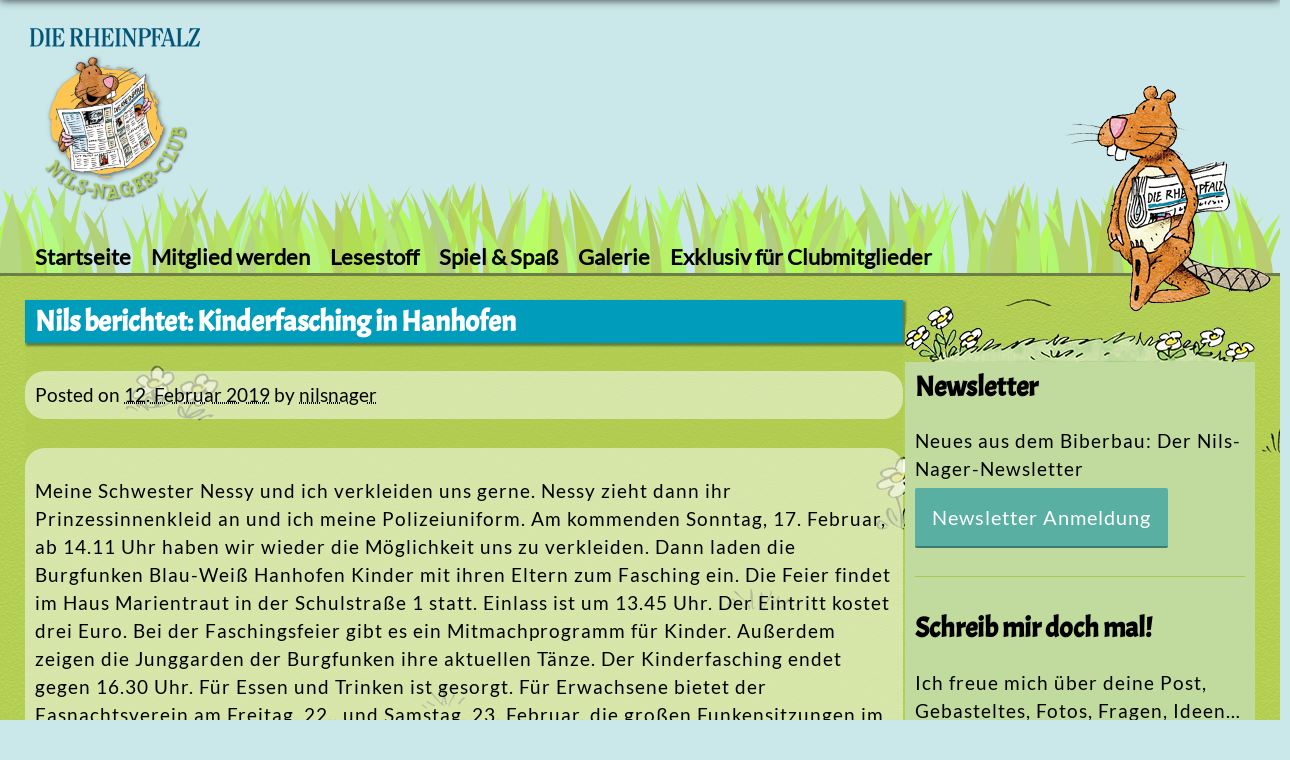

--- FILE ---
content_type: text/html; charset=UTF-8
request_url: https://www.nils-nager.de/nils-berichtet-kinderfasching-in-hanhofen/
body_size: 10376
content:
<!DOCTYPE html>
<html lang="de">
<head>
<meta content="width=device-width, initial-scale=1.0, maximum-scale=1.0, user-scalable=0" name="viewport" />
<meta charset="UTF-8">
<link rel="profile" href="http://gmpg.org/xfn/11">
<title>Nils berichtet: Kinderfasching in Hanhofen &#8211; Nils-Nager-Club</title>
<link href="https://www.nils-nager.de/wp-content/plugins/shariff-sharing/dep/shariff.complete.css" rel="stylesheet">
<meta name='robots' content='max-image-preview:large' />
<script>
				window.rhpCmpSetup = {"sourcepoint":{"enabled":true,"accountId":1115,"siteId":5602,"style":"default","baseEndpoint":"https:\/\/cdn.privacy-mgmt.com"},"snippets":{"bat":{"enabled":false,"parameters":[""],"beforeConsent":false,"defer":false,"purposes":null,"vendorId":["1126"]},"gtm":{"enabled":false,"parameters":[""],"beforeConsent":false,"defer":false,"purposes":null,"vendorId":["61f3db47293cdf751b5fbede","5e952f6107d9d20c88e7c975"]},"gtag_analytics":{"enabled":true,"parameters":["UA-3070880-1"],"beforeConsent":false,"defer":false,"purposes":null,"vendorId":["61f93522293cdfa8d66e9794","5e542b3a4cd8884eb41b5a72"]},"kameleoon_iframe":{"enabled":false,"parameters":["https:\/\/www.nils-nager.de\/wp-content\/plugins\/rhp-cmp\/src\/\/modules\/kameleoon_iframe.php"],"beforeConsent":false,"defer":false,"purposes":null,"vendorId":["820","5f48d229b8e05c60a307ad97"]},"kameleoon_lib":{"enabled":false,"parameters":[""],"beforeConsent":false,"defer":true,"purposes":null,"vendorId":["820","5f48d229b8e05c60a307ad97"]},"wp_google_maps":{"enabled":false,"parameters":[],"beforeConsent":false,"defer":true,"purposes":null,"vendorId":["5eb97b265852312e6a9fbf31"]},"piano":{"enabled":true,"parameters":["gw6chPznpe","rhpsso","5859577815405683986","prod"],"beforeConsent":false,"defer":false,"purposes":null,"vendorId":["412","5eec8924b8e05c699567f398"]},"piano_analytics":{"enabled":true,"parameters":["639674","master"],"beforeConsent":false,"defer":false,"purposes":null,"vendorId":["5f7701fb3d44b8023188fba6"]}},"tweaks":{"disable_mpsl_slider_gfonts":{"enabled":false,"parameters":[]},"google_fonts_open_sans":{"enabled":false,"parameters":[]},"remove_all_google_fonts":{"enabled":false,"parameters":[]},"google_fonts_maven_pro":{"enabled":false,"parameters":[]},"font_awesome_5_all":{"enabled":false,"parameters":[]},"disable_couponxl_external_deps":{"enabled":false,"parameters":[]},"google_fonts_crimson_text":{"enabled":false,"parameters":[]},"google_fonts_oswald":{"enabled":false,"parameters":[]},"google_fonts_pt_serif":{"enabled":false,"parameters":[]},"rhp_content_consenter":{"enabled":false,"parameters":[]},"wpgmza_gdpr_notice":{"enabled":false,"parameters":[]}},"showLog":false,"disableForEditors":false,"version":"2.0.28","host":"nils-nager.de"};
			</script>
<link rel='dns-prefetch' href='//cdn.privacy-mgmt.com' />
<link rel="alternate" type="application/rss+xml" title="Nils-Nager-Club &raquo; Feed" href="https://www.nils-nager.de/feed/" />
<link rel="alternate" title="oEmbed (JSON)" type="application/json+oembed" href="https://www.nils-nager.de/wp-json/oembed/1.0/embed?url=https%3A%2F%2Fwww.nils-nager.de%2Fnils-berichtet-kinderfasching-in-hanhofen%2F" />
<link rel="alternate" title="oEmbed (XML)" type="text/xml+oembed" href="https://www.nils-nager.de/wp-json/oembed/1.0/embed?url=https%3A%2F%2Fwww.nils-nager.de%2Fnils-berichtet-kinderfasching-in-hanhofen%2F&#038;format=xml" />
		<!-- This site uses the Google Analytics by ExactMetrics plugin v8.11.1 - Using Analytics tracking - https://www.exactmetrics.com/ -->
		<!-- Note: ExactMetrics is not currently configured on this site. The site owner needs to authenticate with Google Analytics in the ExactMetrics settings panel. -->
					<!-- No tracking code set -->
				<!-- / Google Analytics by ExactMetrics -->
		<style id='wp-img-auto-sizes-contain-inline-css' type='text/css'>
img:is([sizes=auto i],[sizes^="auto," i]){contain-intrinsic-size:3000px 1500px}
/*# sourceURL=wp-img-auto-sizes-contain-inline-css */
</style>
<link rel='stylesheet' id='RhpCmpPublic-css' href='https://www.nils-nager.de/wp-content/plugins/rhp-cmp/src/../assets/css/rhp-cmp-public.css?ver=2.0.28' type='text/css' media='all' />
<style id='wp-emoji-styles-inline-css' type='text/css'>

	img.wp-smiley, img.emoji {
		display: inline !important;
		border: none !important;
		box-shadow: none !important;
		height: 1em !important;
		width: 1em !important;
		margin: 0 0.07em !important;
		vertical-align: -0.1em !important;
		background: none !important;
		padding: 0 !important;
	}
/*# sourceURL=wp-emoji-styles-inline-css */
</style>
<style id='wp-block-library-inline-css' type='text/css'>
:root{--wp-block-synced-color:#7a00df;--wp-block-synced-color--rgb:122,0,223;--wp-bound-block-color:var(--wp-block-synced-color);--wp-editor-canvas-background:#ddd;--wp-admin-theme-color:#007cba;--wp-admin-theme-color--rgb:0,124,186;--wp-admin-theme-color-darker-10:#006ba1;--wp-admin-theme-color-darker-10--rgb:0,107,160.5;--wp-admin-theme-color-darker-20:#005a87;--wp-admin-theme-color-darker-20--rgb:0,90,135;--wp-admin-border-width-focus:2px}@media (min-resolution:192dpi){:root{--wp-admin-border-width-focus:1.5px}}.wp-element-button{cursor:pointer}:root .has-very-light-gray-background-color{background-color:#eee}:root .has-very-dark-gray-background-color{background-color:#313131}:root .has-very-light-gray-color{color:#eee}:root .has-very-dark-gray-color{color:#313131}:root .has-vivid-green-cyan-to-vivid-cyan-blue-gradient-background{background:linear-gradient(135deg,#00d084,#0693e3)}:root .has-purple-crush-gradient-background{background:linear-gradient(135deg,#34e2e4,#4721fb 50%,#ab1dfe)}:root .has-hazy-dawn-gradient-background{background:linear-gradient(135deg,#faaca8,#dad0ec)}:root .has-subdued-olive-gradient-background{background:linear-gradient(135deg,#fafae1,#67a671)}:root .has-atomic-cream-gradient-background{background:linear-gradient(135deg,#fdd79a,#004a59)}:root .has-nightshade-gradient-background{background:linear-gradient(135deg,#330968,#31cdcf)}:root .has-midnight-gradient-background{background:linear-gradient(135deg,#020381,#2874fc)}:root{--wp--preset--font-size--normal:16px;--wp--preset--font-size--huge:42px}.has-regular-font-size{font-size:1em}.has-larger-font-size{font-size:2.625em}.has-normal-font-size{font-size:var(--wp--preset--font-size--normal)}.has-huge-font-size{font-size:var(--wp--preset--font-size--huge)}.has-text-align-center{text-align:center}.has-text-align-left{text-align:left}.has-text-align-right{text-align:right}.has-fit-text{white-space:nowrap!important}#end-resizable-editor-section{display:none}.aligncenter{clear:both}.items-justified-left{justify-content:flex-start}.items-justified-center{justify-content:center}.items-justified-right{justify-content:flex-end}.items-justified-space-between{justify-content:space-between}.screen-reader-text{border:0;clip-path:inset(50%);height:1px;margin:-1px;overflow:hidden;padding:0;position:absolute;width:1px;word-wrap:normal!important}.screen-reader-text:focus{background-color:#ddd;clip-path:none;color:#444;display:block;font-size:1em;height:auto;left:5px;line-height:normal;padding:15px 23px 14px;text-decoration:none;top:5px;width:auto;z-index:100000}html :where(.has-border-color){border-style:solid}html :where([style*=border-top-color]){border-top-style:solid}html :where([style*=border-right-color]){border-right-style:solid}html :where([style*=border-bottom-color]){border-bottom-style:solid}html :where([style*=border-left-color]){border-left-style:solid}html :where([style*=border-width]){border-style:solid}html :where([style*=border-top-width]){border-top-style:solid}html :where([style*=border-right-width]){border-right-style:solid}html :where([style*=border-bottom-width]){border-bottom-style:solid}html :where([style*=border-left-width]){border-left-style:solid}html :where(img[class*=wp-image-]){height:auto;max-width:100%}:where(figure){margin:0 0 1em}html :where(.is-position-sticky){--wp-admin--admin-bar--position-offset:var(--wp-admin--admin-bar--height,0px)}@media screen and (max-width:600px){html :where(.is-position-sticky){--wp-admin--admin-bar--position-offset:0px}}

/*# sourceURL=wp-block-library-inline-css */
</style><style id='global-styles-inline-css' type='text/css'>
:root{--wp--preset--aspect-ratio--square: 1;--wp--preset--aspect-ratio--4-3: 4/3;--wp--preset--aspect-ratio--3-4: 3/4;--wp--preset--aspect-ratio--3-2: 3/2;--wp--preset--aspect-ratio--2-3: 2/3;--wp--preset--aspect-ratio--16-9: 16/9;--wp--preset--aspect-ratio--9-16: 9/16;--wp--preset--color--black: #000000;--wp--preset--color--cyan-bluish-gray: #abb8c3;--wp--preset--color--white: #ffffff;--wp--preset--color--pale-pink: #f78da7;--wp--preset--color--vivid-red: #cf2e2e;--wp--preset--color--luminous-vivid-orange: #ff6900;--wp--preset--color--luminous-vivid-amber: #fcb900;--wp--preset--color--light-green-cyan: #7bdcb5;--wp--preset--color--vivid-green-cyan: #00d084;--wp--preset--color--pale-cyan-blue: #8ed1fc;--wp--preset--color--vivid-cyan-blue: #0693e3;--wp--preset--color--vivid-purple: #9b51e0;--wp--preset--gradient--vivid-cyan-blue-to-vivid-purple: linear-gradient(135deg,rgb(6,147,227) 0%,rgb(155,81,224) 100%);--wp--preset--gradient--light-green-cyan-to-vivid-green-cyan: linear-gradient(135deg,rgb(122,220,180) 0%,rgb(0,208,130) 100%);--wp--preset--gradient--luminous-vivid-amber-to-luminous-vivid-orange: linear-gradient(135deg,rgb(252,185,0) 0%,rgb(255,105,0) 100%);--wp--preset--gradient--luminous-vivid-orange-to-vivid-red: linear-gradient(135deg,rgb(255,105,0) 0%,rgb(207,46,46) 100%);--wp--preset--gradient--very-light-gray-to-cyan-bluish-gray: linear-gradient(135deg,rgb(238,238,238) 0%,rgb(169,184,195) 100%);--wp--preset--gradient--cool-to-warm-spectrum: linear-gradient(135deg,rgb(74,234,220) 0%,rgb(151,120,209) 20%,rgb(207,42,186) 40%,rgb(238,44,130) 60%,rgb(251,105,98) 80%,rgb(254,248,76) 100%);--wp--preset--gradient--blush-light-purple: linear-gradient(135deg,rgb(255,206,236) 0%,rgb(152,150,240) 100%);--wp--preset--gradient--blush-bordeaux: linear-gradient(135deg,rgb(254,205,165) 0%,rgb(254,45,45) 50%,rgb(107,0,62) 100%);--wp--preset--gradient--luminous-dusk: linear-gradient(135deg,rgb(255,203,112) 0%,rgb(199,81,192) 50%,rgb(65,88,208) 100%);--wp--preset--gradient--pale-ocean: linear-gradient(135deg,rgb(255,245,203) 0%,rgb(182,227,212) 50%,rgb(51,167,181) 100%);--wp--preset--gradient--electric-grass: linear-gradient(135deg,rgb(202,248,128) 0%,rgb(113,206,126) 100%);--wp--preset--gradient--midnight: linear-gradient(135deg,rgb(2,3,129) 0%,rgb(40,116,252) 100%);--wp--preset--font-size--small: 13px;--wp--preset--font-size--medium: 20px;--wp--preset--font-size--large: 36px;--wp--preset--font-size--x-large: 42px;--wp--preset--spacing--20: 0.44rem;--wp--preset--spacing--30: 0.67rem;--wp--preset--spacing--40: 1rem;--wp--preset--spacing--50: 1.5rem;--wp--preset--spacing--60: 2.25rem;--wp--preset--spacing--70: 3.38rem;--wp--preset--spacing--80: 5.06rem;--wp--preset--shadow--natural: 6px 6px 9px rgba(0, 0, 0, 0.2);--wp--preset--shadow--deep: 12px 12px 50px rgba(0, 0, 0, 0.4);--wp--preset--shadow--sharp: 6px 6px 0px rgba(0, 0, 0, 0.2);--wp--preset--shadow--outlined: 6px 6px 0px -3px rgb(255, 255, 255), 6px 6px rgb(0, 0, 0);--wp--preset--shadow--crisp: 6px 6px 0px rgb(0, 0, 0);}:where(.is-layout-flex){gap: 0.5em;}:where(.is-layout-grid){gap: 0.5em;}body .is-layout-flex{display: flex;}.is-layout-flex{flex-wrap: wrap;align-items: center;}.is-layout-flex > :is(*, div){margin: 0;}body .is-layout-grid{display: grid;}.is-layout-grid > :is(*, div){margin: 0;}:where(.wp-block-columns.is-layout-flex){gap: 2em;}:where(.wp-block-columns.is-layout-grid){gap: 2em;}:where(.wp-block-post-template.is-layout-flex){gap: 1.25em;}:where(.wp-block-post-template.is-layout-grid){gap: 1.25em;}.has-black-color{color: var(--wp--preset--color--black) !important;}.has-cyan-bluish-gray-color{color: var(--wp--preset--color--cyan-bluish-gray) !important;}.has-white-color{color: var(--wp--preset--color--white) !important;}.has-pale-pink-color{color: var(--wp--preset--color--pale-pink) !important;}.has-vivid-red-color{color: var(--wp--preset--color--vivid-red) !important;}.has-luminous-vivid-orange-color{color: var(--wp--preset--color--luminous-vivid-orange) !important;}.has-luminous-vivid-amber-color{color: var(--wp--preset--color--luminous-vivid-amber) !important;}.has-light-green-cyan-color{color: var(--wp--preset--color--light-green-cyan) !important;}.has-vivid-green-cyan-color{color: var(--wp--preset--color--vivid-green-cyan) !important;}.has-pale-cyan-blue-color{color: var(--wp--preset--color--pale-cyan-blue) !important;}.has-vivid-cyan-blue-color{color: var(--wp--preset--color--vivid-cyan-blue) !important;}.has-vivid-purple-color{color: var(--wp--preset--color--vivid-purple) !important;}.has-black-background-color{background-color: var(--wp--preset--color--black) !important;}.has-cyan-bluish-gray-background-color{background-color: var(--wp--preset--color--cyan-bluish-gray) !important;}.has-white-background-color{background-color: var(--wp--preset--color--white) !important;}.has-pale-pink-background-color{background-color: var(--wp--preset--color--pale-pink) !important;}.has-vivid-red-background-color{background-color: var(--wp--preset--color--vivid-red) !important;}.has-luminous-vivid-orange-background-color{background-color: var(--wp--preset--color--luminous-vivid-orange) !important;}.has-luminous-vivid-amber-background-color{background-color: var(--wp--preset--color--luminous-vivid-amber) !important;}.has-light-green-cyan-background-color{background-color: var(--wp--preset--color--light-green-cyan) !important;}.has-vivid-green-cyan-background-color{background-color: var(--wp--preset--color--vivid-green-cyan) !important;}.has-pale-cyan-blue-background-color{background-color: var(--wp--preset--color--pale-cyan-blue) !important;}.has-vivid-cyan-blue-background-color{background-color: var(--wp--preset--color--vivid-cyan-blue) !important;}.has-vivid-purple-background-color{background-color: var(--wp--preset--color--vivid-purple) !important;}.has-black-border-color{border-color: var(--wp--preset--color--black) !important;}.has-cyan-bluish-gray-border-color{border-color: var(--wp--preset--color--cyan-bluish-gray) !important;}.has-white-border-color{border-color: var(--wp--preset--color--white) !important;}.has-pale-pink-border-color{border-color: var(--wp--preset--color--pale-pink) !important;}.has-vivid-red-border-color{border-color: var(--wp--preset--color--vivid-red) !important;}.has-luminous-vivid-orange-border-color{border-color: var(--wp--preset--color--luminous-vivid-orange) !important;}.has-luminous-vivid-amber-border-color{border-color: var(--wp--preset--color--luminous-vivid-amber) !important;}.has-light-green-cyan-border-color{border-color: var(--wp--preset--color--light-green-cyan) !important;}.has-vivid-green-cyan-border-color{border-color: var(--wp--preset--color--vivid-green-cyan) !important;}.has-pale-cyan-blue-border-color{border-color: var(--wp--preset--color--pale-cyan-blue) !important;}.has-vivid-cyan-blue-border-color{border-color: var(--wp--preset--color--vivid-cyan-blue) !important;}.has-vivid-purple-border-color{border-color: var(--wp--preset--color--vivid-purple) !important;}.has-vivid-cyan-blue-to-vivid-purple-gradient-background{background: var(--wp--preset--gradient--vivid-cyan-blue-to-vivid-purple) !important;}.has-light-green-cyan-to-vivid-green-cyan-gradient-background{background: var(--wp--preset--gradient--light-green-cyan-to-vivid-green-cyan) !important;}.has-luminous-vivid-amber-to-luminous-vivid-orange-gradient-background{background: var(--wp--preset--gradient--luminous-vivid-amber-to-luminous-vivid-orange) !important;}.has-luminous-vivid-orange-to-vivid-red-gradient-background{background: var(--wp--preset--gradient--luminous-vivid-orange-to-vivid-red) !important;}.has-very-light-gray-to-cyan-bluish-gray-gradient-background{background: var(--wp--preset--gradient--very-light-gray-to-cyan-bluish-gray) !important;}.has-cool-to-warm-spectrum-gradient-background{background: var(--wp--preset--gradient--cool-to-warm-spectrum) !important;}.has-blush-light-purple-gradient-background{background: var(--wp--preset--gradient--blush-light-purple) !important;}.has-blush-bordeaux-gradient-background{background: var(--wp--preset--gradient--blush-bordeaux) !important;}.has-luminous-dusk-gradient-background{background: var(--wp--preset--gradient--luminous-dusk) !important;}.has-pale-ocean-gradient-background{background: var(--wp--preset--gradient--pale-ocean) !important;}.has-electric-grass-gradient-background{background: var(--wp--preset--gradient--electric-grass) !important;}.has-midnight-gradient-background{background: var(--wp--preset--gradient--midnight) !important;}.has-small-font-size{font-size: var(--wp--preset--font-size--small) !important;}.has-medium-font-size{font-size: var(--wp--preset--font-size--medium) !important;}.has-large-font-size{font-size: var(--wp--preset--font-size--large) !important;}.has-x-large-font-size{font-size: var(--wp--preset--font-size--x-large) !important;}
/*# sourceURL=global-styles-inline-css */
</style>

<style id='classic-theme-styles-inline-css' type='text/css'>
/*! This file is auto-generated */
.wp-block-button__link{color:#fff;background-color:#32373c;border-radius:9999px;box-shadow:none;text-decoration:none;padding:calc(.667em + 2px) calc(1.333em + 2px);font-size:1.125em}.wp-block-file__button{background:#32373c;color:#fff;text-decoration:none}
/*# sourceURL=/wp-includes/css/classic-themes.min.css */
</style>
<link rel='stylesheet' id='foobox-free-min-css' href='https://www.nils-nager.de/wp-content/plugins/foobox-image-lightbox/free/css/foobox.free.min.css?ver=2.7.35' type='text/css' media='all' />
<link rel='stylesheet' id='rss-retriever-css' href='https://www.nils-nager.de/wp-content/plugins/wp-rss-retriever/inc/css/rss-retriever.css?ver=1.6.10' type='text/css' media='all' />
<link rel='stylesheet' id='nils_nager_2017-style-css' href='https://www.nils-nager.de/wp-content/themes/nils_nager_2017/style.css?ver=24557d3a7633c8640cd72cad55c0bc61' type='text/css' media='all' />
<script type="text/javascript" src="https://www.nils-nager.de/wp-includes/js/jquery/jquery.min.js?ver=3.7.1" id="jquery-core-js"></script>
<script type="text/javascript" src="https://www.nils-nager.de/wp-includes/js/jquery/jquery-migrate.min.js?ver=3.4.1" id="jquery-migrate-js"></script>
<script type="text/javascript" src="https://www.nils-nager.de/wp-content/plugins/rhp-cmp/src/../assets/js/rhp-cmp-public.js?ver=2.0.28" id="RhpCmpPublic-js"></script>
<script type="text/javascript" id="foobox-free-min-js-before">
/* <![CDATA[ */
/* Run FooBox FREE (v2.7.35) */
var FOOBOX = window.FOOBOX = {
	ready: true,
	disableOthers: false,
	o: {wordpress: { enabled: true }, countMessage:'image %index of %total', captions: { dataTitle: ["captionTitle","title"], dataDesc: ["captionDesc","description"] }, rel: '', excludes:'.fbx-link,.nofoobox,.nolightbox,a[href*="pinterest.com/pin/create/button/"]', affiliate : { enabled: false }},
	selectors: [
		".foogallery-container.foogallery-lightbox-foobox", ".foogallery-container.foogallery-lightbox-foobox-free", ".gallery", ".wp-block-gallery", ".wp-caption", ".wp-block-image", "a:has(img[class*=wp-image-])", ".foobox"
	],
	pre: function( $ ){
		// Custom JavaScript (Pre)
		
	},
	post: function( $ ){
		// Custom JavaScript (Post)
		
		// Custom Captions Code
		
	},
	custom: function( $ ){
		// Custom Extra JS
		
	}
};
//# sourceURL=foobox-free-min-js-before
/* ]]> */
</script>
<script type="text/javascript" src="https://www.nils-nager.de/wp-content/plugins/foobox-image-lightbox/free/js/foobox.free.min.js?ver=2.7.35" id="foobox-free-min-js"></script>
<link rel="https://api.w.org/" href="https://www.nils-nager.de/wp-json/" /><link rel="alternate" title="JSON" type="application/json" href="https://www.nils-nager.de/wp-json/wp/v2/posts/2658" /><link rel="EditURI" type="application/rsd+xml" title="RSD" href="https://www.nils-nager.de/xmlrpc.php?rsd" />

<link rel="canonical" href="https://www.nils-nager.de/nils-berichtet-kinderfasching-in-hanhofen/" />
<link rel='shortlink' href='https://www.nils-nager.de/?p=2658' />
 <link rel='preload' href="//data-45798f2697.nils-nager.de/iomm/latest/manager/base/es6/bundle.js" as='script' id='IOMmBundle' />
 <link rel='preload' href="//data-45798f2697.nils-nager.de/iomm/latest/bootstrap/loader.js" as='script' />
 <script  type='text/javascript' src='//data-45798f2697.nils-nager.de/iomm/latest/bootstrap/loader.js'></script><link rel="icon" href="https://www.nils-nager.de/wp-content/uploads/2021/10/favicon_nils-150x150.png" sizes="32x32" />
<link rel="icon" href="https://www.nils-nager.de/wp-content/uploads/2021/10/favicon_nils-300x300.png" sizes="192x192" />
<link rel="apple-touch-icon" href="https://www.nils-nager.de/wp-content/uploads/2021/10/favicon_nils-300x300.png" />
<meta name="msapplication-TileImage" content="https://www.nils-nager.de/wp-content/uploads/2021/10/favicon_nils-300x300.png" />
		<style type="text/css" id="wp-custom-css">
			@media only screen and (max-width: 600px){
.registrierungsformular {
    max-width: 100%;
	}}
@media only screen and (min-width: 601px){
.registrierungsformular {
    max-width: 60%;
	}}		</style>
		<script type="text/javascript" src="https://www.nils-nager.de/wp-content/jqPuzzle/jquery.jqpuzzle.min.js"></script> 
<link rel="stylesheet" type="text/css" href="https://www.nils-nager.de/wp-content/jqPuzzle/jquery.jqpuzzle.css" />
</head>

<body class="wp-singular post-template-default single single-post postid-2658 single-format-standard wp-theme-nils_nager_2017 group-blog" onload="return ran_col()">

 	<script type="text/javascript">
            IOMm("configure", {
                st: "ron",
                dn: "data-45798f2697.nils-nager.de",
                mh: 5,
            });
            var iom = {
                cp: "nilsnager",
                dc: "web",
            };
            IOMm("pageview", iom);
        </script>
<canvas id="gras"></canvas>
<script language="javascript" type="text/javascript">
var canvas   = document.getElementById('gras'),
    ctx      = canvas.getContext('2d'),
    stack    = [],
    w        = window.innerWidth,
    h        = window.innerHeight;
var drawer = function(){
  ctx.fillStyle="#cae7ea";
  ctx.fillRect(0,0,w,h);
  stack.forEach(function(el){
      el();
  })
  requestAnimationFrame(drawer);
}
var anim = function(){
  var x = 1000, y = 0;
  var maxTall = Math.random()*100+200;
  var maxSize = Math.random()*10+3;
  var speed = Math.random()*2;  
  var position = Math.random()*w-w/2;
  var c = function(l,u){return Math.round(Math.random()*(u||255)+l||0);}
  var color = 'rgb('+c(175,10)+','+c(203,50)+','+c(82,50)+')';
  return function(){
    var deviation=Math.cos(x/30)*Math.min(x/40,50),
        tall = Math.min(x/2,maxTall),
        size = Math.min(x/50,maxSize);
    x+=speed;
    ctx.save();
    ctx.strokeWidth=10;
    ctx.translate(w/2+position,h)
    ctx.fillStyle=color;
    ctx.beginPath();
    ctx.lineTo(-size,0);
    ctx.quadraticCurveTo(-size,-tall/2,deviation,-tall);
    ctx.quadraticCurveTo(size,-tall/2,size,0);
    ctx.fill();
    ctx.restore()
  }    
};
for(var x = 0; x<250;x++){stack.push(anim());}
canvas.width = w;
canvas.height = h;
drawer();
</script>

<div id="page" class="site">
	<a class="skip-link screen-reader-text" href="#content">Skip to content</a>
	<header id="masthead" class="site-header" role="banner">
  <!--
		<div class="cloudcontain1">
			<div class="cloud1"></div>
			<div class="cloud2"></div>
			<div class="cloud3"></div>
		</div>
		<div class="cloudcontain2">
			<div class="cloud1"></div>
			<div class="cloud2"></div>
			<div class="cloud3"></div>
		</div>
		<div class="cloudcontain3">
			<div class="cloud1"></div>
			<div class="cloud2"></div>
			<div class="cloud3"></div>
		</div>
		<div class="cloudcontain4">
			<div class="cloud1"></div>
			<div class="cloud2"></div>
			<div class="cloud3"></div>
		</div>
    -->
		<div class="site-branding">
			
            <h2 class="easylogo">
                <a href="/" title="Nils-Nager-Club">
                    <span style="line-height:0" class="none">
                        <img src="https://www.nils-nager.de/wp-content/uploads/2022/10/28070_NilsNager_Logo_mitRHP_180x180px.png"
                             width="180" alt="Nils-Nager-Club" usemap="#logomap">
                        <map name="logomap">
                            <area shape="rect" coords="0,0,180,22" href="http://www.rheinpfalz.de/" title="DIE RHEINPFALZ">
                            <area shape="rect" coords="0,30,180,180" href="/" title="Nils-Nager-Club Startseite">
                        </map>
                    </span>
                </a>
            </h2>



<!--
							<p class="site-title"><a href="https://www.nils-nager.de/" rel="home">Nils-Nager-Club</a></p>
							<p class="site-description">Der schlaue Biber eurer Tageszeitung DIE RHEINPFALZ</p>
			-->

		</div><!-- .site-branding -->

		<nav id="site-navigation" class="main-navigation" role="navigation">
			<button class="menu-toggle hauptmenu" aria-controls="primary-menu" aria-expanded="false">Navigation</button>
			<div class="menu-oberes-menue-container"><ul id="primary-menu" class="menu"><li id="menu-item-2949" class="menu-item menu-item-type-post_type menu-item-object-page menu-item-home menu-item-2949"><a href="https://www.nils-nager.de/">Startseite</a></li>
<li id="menu-item-171" class="menu-item menu-item-type-post_type menu-item-object-page menu-item-171"><a href="https://www.nils-nager.de/mitglied-werden/">Mitglied werden</a></li>
<li id="menu-item-4176" class="menu-item menu-item-type-post_type menu-item-object-page menu-item-4176"><a href="https://www.nils-nager.de/lesestoff/">Lesestoff</a></li>
<li id="menu-item-173" class="menu-item menu-item-type-post_type menu-item-object-page menu-item-173"><a href="https://www.nils-nager.de/spiel-spass-teste-dein-wissen-das-biber-quiz/">Spiel &#038; Spaß</a></li>
<li id="menu-item-3375" class="menu-item menu-item-type-post_type menu-item-object-page menu-item-3375"><a href="https://www.nils-nager.de/galerie/">Galerie</a></li>
<li id="menu-item-4022" class="menu-item menu-item-type-post_type menu-item-object-page menu-item-4022"><a href="https://www.nils-nager.de/exklusiv-fuer-clubmitglieder/">Exklusiv für Clubmitglieder</a></li>
</ul></div>		</nav><!-- #site-navigation -->

		<div class="nils"></div>
	</header><!-- #masthead -->

	<div id="content" class="site-content">
  <div id="contentwrapper">

	<div id="primary" class="content-area">
		<main id="main" class="site-main" role="main">
			
		
<article id="post-2658" class="post-2658 post type-post status-publish format-standard hentry category-allgemein">
	<header class="entry-header">
		<h2 class="entry-title">Nils berichtet: Kinderfasching in Hanhofen</h2>
		<div class="entry-meta">
			<span class="posted-on">Posted on <a href="https://www.nils-nager.de/nils-berichtet-kinderfasching-in-hanhofen/" rel="bookmark"><time class="entry-date published updated" datetime="2019-02-12T04:00:00+01:00">12. Februar 2019</time></a></span><span class="byline"> by <span class="author vcard"><a class="url fn n" href="https://www.nils-nager.de/author/nilsnager/">nilsnager</a></span></span>		</div><!-- .entry-meta -->
			</header><!-- .entry-header -->

<!--

<script type="text/javascript">
function ran_col() { //function name
    var color = '#'; // hexadecimal starting symbol
    var letters = ['009cbc','e3652d','73c8da','946994','fdc652','d53d3c','00779d','e899be']; //Set your colors here
    color += letters[Math.floor(Math.random() * letters.length)];
    document.getElementsByClassName('entry-title')[0].style.background = color;
}
</script>

-->

	<div class="entry-content">
		<p>Meine Schwester Nessy und ich verkleiden uns gerne. Nessy zieht dann ihr Prinzessinnenkleid an und ich meine Polizeiuniform. Am kommenden Sonntag, 17. Februar, ab 14.11 Uhr haben wir wieder die Möglichkeit uns zu verkleiden. Dann laden die Burgfunken Blau-Weiß Hanhofen Kinder mit ihren Eltern zum Fasching ein. Die Feier findet im Haus Marientraut in der Schulstraße 1 statt. Einlass ist um 13.45 Uhr. Der Eintritt kostet drei Euro. Bei der Faschingsfeier gibt es ein Mitmachprogramm für Kinder. Außerdem zeigen die Junggarden der Burgfunken ihre aktuellen Tänze. Der Kinderfasching endet gegen 16.30 Uhr. Für Essen und Trinken ist gesorgt. Für Erwachsene bietet der Fasnachtsverein am Freitag, 22., und Samstag, 23. Februar, die großen Funkensitzungen im Haus Marientraut an. Beginn ist jeweils 19.33 Uhr. Für die Sitzung am Samstag sind noch Karten bei Silke Flörchinger, Telefon 06344 5383, erhältlich.</p>
<div class="shariff" data-twitter-via="#nilsnager" data-title="Nils berichtet: Kinderfasching in Hanhofen" data-info-url="http://www.rheinpfalz.de/datenschutzerklaerung/" data-backend-url="https://www.nils-nager.de/wp-content/plugins/shariff-sharing/backend/index.php" data-temp="/tmp" data-ttl="60" data-service="t" data-services='["facebook","twitter","whatsapp","info"]' data-image="" data-url="https://www.nils-nager.de/nils-berichtet-kinderfasching-in-hanhofen/" data-lang="de" data-theme="color" data-orientation="horizontal"></div>	</div><!-- .entry-content -->

	<footer class="entry-footer">
		<span class="cat-links">Posted in <a href="https://www.nils-nager.de/category/allgemein/" rel="category tag">Allgemein</a></span>	</footer><!-- .entry-footer -->
</article><!-- #post-## -->

	<nav class="navigation post-navigation" aria-label="Beiträge">
		<h2 class="screen-reader-text">Beitragsnavigation</h2>
		<div class="nav-links"><div class="nav-previous"><a href="https://www.nils-nager.de/nils-berichtet-in-schwedens-hohem-norden/" rel="prev">Nils berichtet: In Schwedens hohem Norden</a></div><div class="nav-next"><a href="https://www.nils-nager.de/nils-erklaert-vorwahlen-fuers-telefon/" rel="next">Nils erklärt: Vorwahlen fürs Telefon</a></div></div>
	</nav>
		</main><!-- #main -->
	</div><!-- #primary -->


<aside id="secondary" class="widget-area" role="complementary">
	<section id="text-4" class="widget widget_text"><h2 class="widget-title">Newsletter</h2>			<div class="textwidget"><p>Neues aus dem Biberbau: Der Nils-Nager-Newsletter</p>
<p><a class="nilsbtn" href="https://www.nils-nager.de/newsletter-anmeldung/">Newsletter Anmeldung</a></p>
</div>
		</section><section id="text-2" class="widget widget_text"><h2 class="widget-title">Schreib mir doch mal!</h2>			<div class="textwidget"><p>Ich freue mich über deine Post, Gebasteltes, Fotos, Fragen, Ideen&#8230;</p>
<p><a class="nilsbtn" href="../schreib-mir">Klicke hier</a></p>
</div>
		</section><section id="text-3" class="widget widget_text"><h2 class="widget-title">Nils auf Facebook</h2>			<div class="textwidget"><a href="https://www.facebook.com/nilsnagerclub/" target="_blank">
<img src="http://www.nils-nager.de/wp-content/uploads/2017/04/Facebook-Nils_zugeschnitten.png">
</a></div>
		</section></aside><!-- #secondary -->

	</div><!-- #contentwrapper -->
	</div><!-- #content -->

	<div class="gravel"></div>

	<footer id="colophon" class="site-footer" role="contentinfo">
		<div class="site-info">
			
			<img src="/wp-content/uploads/2017/02/Pfalzbuch-3_print.png" class="bohrnils">

				<div class="menu-footer-container"><ul id="menu-footer" class="menu"><li id="menu-item-148" class="menu-item menu-item-type-post_type menu-item-object-page menu-item-148"><a href="https://www.nils-nager.de/impressum/">Impressum</a></li>
<li id="menu-item-2987" class="menu-item menu-item-type-post_type menu-item-object-page menu-item-2987"><a href="https://www.nils-nager.de/datenschutz/">Datenschutz</a></li>
<li id="menu-item-149" class="menu-item menu-item-type-post_type menu-item-object-page menu-item-149"><a href="https://www.nils-nager.de/der-zeichner/">Der Zeichner</a></li>
<li id="menu-item-2888" class="menu-item menu-item-type-post_type menu-item-object-page menu-item-2888"><a href="https://www.nils-nager.de/die-biber-familie/">Die Biber-Familie</a></li>
<li id="menu-item-2859" class="menu-item menu-item-type-custom menu-item-object-custom menu-item-2859"><a target="_blank" href="https://www.facebook.com/nilsnagerclub/">Facebook</a></li>
<li id="menu-item-2878" class="menu-item menu-item-type-custom menu-item-object-custom menu-item-2878"><a target="_blank" href="https://www.instagram.com/nilsnager/">Instagram</a></li>
<li id="menu-item-2879" class="menu-item menu-item-type-post_type menu-item-object-page menu-item-2879"><a href="https://www.nils-nager.de/schreib-mir/">Kontakt</a></li>
<li id="menu-item-2877" class="menu-item menu-item-type-custom menu-item-object-custom menu-item-2877"><a target="_blank" href="https://www.rheinpfalz.de/">DIE RHEINPFALZ</a></li>
</ul></div>
		</div><!-- .site-info -->
	</footer><!-- #colophon -->
</div><!-- #page -->

<script type="speculationrules">
{"prefetch":[{"source":"document","where":{"and":[{"href_matches":"/*"},{"not":{"href_matches":["/wp-*.php","/wp-admin/*","/wp-content/uploads/*","/wp-content/*","/wp-content/plugins/*","/wp-content/themes/nils_nager_2017/*","/*\\?(.+)"]}},{"not":{"selector_matches":"a[rel~=\"nofollow\"]"}},{"not":{"selector_matches":".no-prefetch, .no-prefetch a"}}]},"eagerness":"conservative"}]}
</script>
<script src="https://www.nils-nager.de/wp-content/plugins/shariff-sharing/dep/shariff.complete.js"></script>
<script type="text/javascript" src="//cdn.privacy-mgmt.com/wrapperMessagingWithoutDetection.js?ver=24557d3a7633c8640cd72cad55c0bc61" id="sourcepoint-js"></script>
<script type="text/javascript" src="https://www.nils-nager.de/wp-content/themes/nils_nager_2017/js/navigation.js?ver=20151215" id="nils_nager_2017-navigation-js"></script>
<script type="text/javascript" src="https://www.nils-nager.de/wp-content/themes/nils_nager_2017/js/skip-link-focus-fix.js?ver=20151215" id="nils_nager_2017-skip-link-focus-fix-js"></script>
<script type="text/javascript" src="https://www.nils-nager.de/wp-content/uploads/wpmss/wpmssab.min.js?ver=1534357451" id="wpmssab-js"></script>
<script type="text/javascript" src="https://www.nils-nager.de/wp-content/plugins/mousewheel-smooth-scroll/js/SmoothScroll.min.js?ver=1.5.1" id="SmoothScroll-js"></script>
<script type="text/javascript" src="https://www.nils-nager.de/wp-content/uploads/wpmss/wpmss.min.js?ver=1534357451" id="wpmss-js"></script>
<script id="wp-emoji-settings" type="application/json">
{"baseUrl":"https://s.w.org/images/core/emoji/17.0.2/72x72/","ext":".png","svgUrl":"https://s.w.org/images/core/emoji/17.0.2/svg/","svgExt":".svg","source":{"concatemoji":"https://www.nils-nager.de/wp-includes/js/wp-emoji-release.min.js?ver=24557d3a7633c8640cd72cad55c0bc61"}}
</script>
<script type="module">
/* <![CDATA[ */
/*! This file is auto-generated */
const a=JSON.parse(document.getElementById("wp-emoji-settings").textContent),o=(window._wpemojiSettings=a,"wpEmojiSettingsSupports"),s=["flag","emoji"];function i(e){try{var t={supportTests:e,timestamp:(new Date).valueOf()};sessionStorage.setItem(o,JSON.stringify(t))}catch(e){}}function c(e,t,n){e.clearRect(0,0,e.canvas.width,e.canvas.height),e.fillText(t,0,0);t=new Uint32Array(e.getImageData(0,0,e.canvas.width,e.canvas.height).data);e.clearRect(0,0,e.canvas.width,e.canvas.height),e.fillText(n,0,0);const a=new Uint32Array(e.getImageData(0,0,e.canvas.width,e.canvas.height).data);return t.every((e,t)=>e===a[t])}function p(e,t){e.clearRect(0,0,e.canvas.width,e.canvas.height),e.fillText(t,0,0);var n=e.getImageData(16,16,1,1);for(let e=0;e<n.data.length;e++)if(0!==n.data[e])return!1;return!0}function u(e,t,n,a){switch(t){case"flag":return n(e,"\ud83c\udff3\ufe0f\u200d\u26a7\ufe0f","\ud83c\udff3\ufe0f\u200b\u26a7\ufe0f")?!1:!n(e,"\ud83c\udde8\ud83c\uddf6","\ud83c\udde8\u200b\ud83c\uddf6")&&!n(e,"\ud83c\udff4\udb40\udc67\udb40\udc62\udb40\udc65\udb40\udc6e\udb40\udc67\udb40\udc7f","\ud83c\udff4\u200b\udb40\udc67\u200b\udb40\udc62\u200b\udb40\udc65\u200b\udb40\udc6e\u200b\udb40\udc67\u200b\udb40\udc7f");case"emoji":return!a(e,"\ud83e\u1fac8")}return!1}function f(e,t,n,a){let r;const o=(r="undefined"!=typeof WorkerGlobalScope&&self instanceof WorkerGlobalScope?new OffscreenCanvas(300,150):document.createElement("canvas")).getContext("2d",{willReadFrequently:!0}),s=(o.textBaseline="top",o.font="600 32px Arial",{});return e.forEach(e=>{s[e]=t(o,e,n,a)}),s}function r(e){var t=document.createElement("script");t.src=e,t.defer=!0,document.head.appendChild(t)}a.supports={everything:!0,everythingExceptFlag:!0},new Promise(t=>{let n=function(){try{var e=JSON.parse(sessionStorage.getItem(o));if("object"==typeof e&&"number"==typeof e.timestamp&&(new Date).valueOf()<e.timestamp+604800&&"object"==typeof e.supportTests)return e.supportTests}catch(e){}return null}();if(!n){if("undefined"!=typeof Worker&&"undefined"!=typeof OffscreenCanvas&&"undefined"!=typeof URL&&URL.createObjectURL&&"undefined"!=typeof Blob)try{var e="postMessage("+f.toString()+"("+[JSON.stringify(s),u.toString(),c.toString(),p.toString()].join(",")+"));",a=new Blob([e],{type:"text/javascript"});const r=new Worker(URL.createObjectURL(a),{name:"wpTestEmojiSupports"});return void(r.onmessage=e=>{i(n=e.data),r.terminate(),t(n)})}catch(e){}i(n=f(s,u,c,p))}t(n)}).then(e=>{for(const n in e)a.supports[n]=e[n],a.supports.everything=a.supports.everything&&a.supports[n],"flag"!==n&&(a.supports.everythingExceptFlag=a.supports.everythingExceptFlag&&a.supports[n]);var t;a.supports.everythingExceptFlag=a.supports.everythingExceptFlag&&!a.supports.flag,a.supports.everything||((t=a.source||{}).concatemoji?r(t.concatemoji):t.wpemoji&&t.twemoji&&(r(t.twemoji),r(t.wpemoji)))});
//# sourceURL=https://www.nils-nager.de/wp-includes/js/wp-emoji-loader.min.js
/* ]]> */
</script>

</body>
</html>


--- FILE ---
content_type: application/javascript
request_url: https://www.nils-nager.de/wp-content/plugins/rhp-cmp/assets/js/rhp-cmp-public.js?ver=2.0.28
body_size: 8467
content:
(function( $ ) {
    'use strict';

    const piano = (() => {
        const config = {
            "debug"             : false,
            "aid"               : null,                     // Piano AID
            "xsid"              : null,                     // Cxense site id
            "cookie"            : null,                     // sso cookie for user extraction
            "endpoint"          : "https://buy-eu.piano.io/api/v3",
            "idUrl"             : "https://id-eu.piano.io/",
            "api"               : "https://api-eu.piano.io/api/v3/",
            "url"               : "https://cdn-eu.piano.io/api/tinypass.min.js",

            "paUrl"             : "//tag.aticdn.net/piano-analytics.js",
            "paSite"            : null,                     // Analytics SiteId
            "paAppEnvironment"  : null,                     // Analytics App Environment
            "paCollectDomain"   : "https://jgpmmtg.pa-cd.com",
            "paUTMTracking"     : true,
            "paCampaignPrefix"  : ['utm_', 'at_'],
            "paLinkTrackers": {                             // css selector => callback
                "a, button, input[type=submit]": _defaultLinkTrackingCallback
            },
            "paDefaultLinkTrackerLocationResolver": null,   // callback to determine the location of a click when using the default link tracking callback: fn(element): string
        }

        const testEnvironmentConfig = {
            "endpoint": "https://sandbox.tinypass.com/api/v3",
            "idUrl": "https://sandbox.tinypass.com/",
            "api": "https://sandbox.piano.io/api/v3/",
            "url": "https://sandbox.tinypass.com/api/tinypass.min.js",
        }

        // promise which will be fulfilled when piano has finished loading and initialization
        let _pianoInitialized = null;
        // what we know about the current user
        const _userDetails = {
            id: '',
            type: 'anonym',
            entitlements: [],
        };

        function _pa()
        {
            return window["pa"];
        }

        function _tp()
        {
            return window.tp = window["tp"] || [];
        }

        function _userDetailsFromCookie()
        {
            if (config.cookie === null)
            {
                log.log("no jwt cookie configured.");
                return;
            }
            try
            {
                const token = getCookie(config.cookie,null);
                if (token === null)
                {
                    log.log("not logged in");
                    return;
                }
                const base64Url = token.split('.')[1];
                const base64 = base64Url.replace(/-/g, '+').replace(/_/g, '/');
                const jsonPayload = decodeURIComponent(window.atob(base64).split('').map(function(c) {
                    return '%' + ('00' + c.charCodeAt(0).toString(16)).slice(-2);
                }).join(''));
                const content = JSON.parse(jsonPayload);
                const now = Math.floor(Date.now() / 1000);
                if (content["exp"] < now)
                {
                    log.log("login expired");
                    return;
                }
                _userDetails.entitlements = content["rhp_entitlements"].split(",");
                _userDetails.id = content.sub;
                _userDetails.type = _userDetails.entitlements.indexOf('web-fullaccess') >= 0 ?  'premium' : 'registered' ;
            }
            catch (e)
            {
                log.panic(e);
            }
            log.log(_userDetails);
        }

        function _getPianoPurposesFromIabPurposes(consentedPurposes)
        {
            const tp = _tp();
            if (typeof(tp.consent) === "undefined")
            {
                log.warn("Piano tp.consent missing, no consents configured !");
                return;
            }
            const map = {
                'AM': [7],
                'CP': [5,6],
                'AD': [2],
                'PR': [5],
                'DL': [1]
            }
            let allowPa = false;
            for (const [pPurpose, iabPurposes] of Object.entries(map))
            {
                if (consentedPurposes.filter( x => iabPurposes.includes(x)).length > 0)
                {
                    tp.consent.setByPurpose(pPurpose, 'opt-in');
                    if (pPurpose === 'AM') {
                        allowPa = true;
                    }
                }
                else
                {
                    tp.consent.setByPurpose(pPurpose, 'opt-out');
                }
            }
            return allowPa;
        }

        function _setupPianoEnvironment()
        {
            const tp = _tp();
            const jwt = config.cookie !== null ? getCookie(config.cookie) : null;
            // setup default environment
            tp.push(["setEndpoint", config.endpoint]);
            tp.push(['setDebug', config.debug]);
            tp.push(["setUseTinypassAccounts", false]);
            tp.push(["setUsePianoIdUserProvider", false ]);
            tp.push(["setUsePianoIdLiteUserProvider", true ]);
            tp.push(["setRequestUserAuthForLinkedTerm", false]);
            tp.push(["setPianoIdUrl", config.idUrl]);
            if (jwt !== null)
            {
                tp.push(["setExternalJWT", jwt]);
            }
            // setup site
            tp.push(["setAid", config.aid]);
            if (config.xsid !== null)
            {
                tp.push(["setCxenseSiteId", config.xsid]);
            }
            tp.push(["init", () =>
            {
                log.log("TP.init()");
            }]);
        }

        function _resolvePayload()
        {
            return {
                app_environment: config.paAppEnvironment,
                digital_platform: window.location.hostname,
                page: window.location.pathname
            }
        }

        /**
         *  Our default link tracker tries to extract all relevant data
         *  - the value for "click" can be overridden via the data-pa-label attribute
         *  - the value for "click_element" can be overridden via the data-pa-location attribute
         *  - the value for "goal_type" can be overridden via the data-pa-goal-type attribute
         *  - the value for "goal_detail" can be overridden via the data-pa-goal-detail attribute
         * @param event
         * @returns {{click_element: string, event_category: string, click_url: string, click: (string|*|string)}}
         * @private
         */
        function _defaultLinkTrackingCallback(event)
        {
            const el = event.currentTarget;
            const type = el.tagName.toLowerCase();
            let clickUrl = el.href ?? '';
            if (el.form)
            {
                // a button or clickable input within a form
                clickUrl = el.form.action ?? '';
            }

            const clickLabel = el.getAttribute("data-pa-label") ?? el.textContent.trim() ?? '';
            let clickLocation = el.getAttribute("data-pa-location")
            //For Click Actions use the goal from the action element, not the body.
            const goal_type = el.getAttribute("data-pa-goal-type");
            const goal_detail = el.getAttribute("data-pa-goal-detail");
            if ( !clickLocation )
            {
                // either use a configured callback
                if (config.paDefaultLinkTrackerLocationResolver !== null)
                {
                    clickLocation = config.paDefaultLinkTrackerLocationResolver(el);
                }
                // or otherwise try an educated guess
                else
                {
                    if (el.closest('header')!== null)
                        clickLocation = 'header';
                    else if (el.closest('footer')!== null)
                        clickLocation = 'footer';
                    else
                        clickLocation = type;
                }
            }
            let clickEvent = {
                'event_category': 'Clicks',
                'click_url': clickUrl,
                'click': clickLabel,
                'click_element': clickLocation,
            }
            if(goal_type){
                clickEvent.goal_type = goal_type;
            }
            if(goal_detail){
                clickEvent.goal_detail = goal_detail;
            }
            return clickEvent;
        }


        function _trackScroll(depth)
        {
            const pa = _pa();
            log.log("pa.page.scroll",depth);
            pa.sendEvent('page.scroll', {
                'event_category': 'Page',
                'event_label': 'Page Scroll',
                'scroll_depth': depth,
                ..._resolvePayload()
            });
        }
        
        function _attachPaScrollTracking()
        {
            let scrollHandler = (depthThreshold) => {
                let handlerFunc = (event) => {
                    const scrollPosition = window.scrollY;
                    const viewportHeight =  Math.max(document.documentElement.clientHeight || 0, window.innerHeight || 0) //  $(window).height();
                    const documentHeight = Math.max(viewportHeight, document.documentElement.getBoundingClientRect().height, document.body.getBoundingClientRect().height); // $(document).height();
                    const scrollPercent = (scrollPosition / (documentHeight - viewportHeight)) * 100;
                    // log.log("scroll",depthThreshold,scrollPercent, scrollPosition, viewportHeight,documentHeight);
                    if (scrollPercent >= depthThreshold-1 && scrollPercent <= depthThreshold+1) {
                        window.removeEventListener('scroll',handlerFunc);
                        _trackScroll(depthThreshold);
                    }
                };
                return handlerFunc;
            };
            window.addEventListener('scroll', scrollHandler(30),{ passive: true });
            window.addEventListener('scroll', scrollHandler(60),{ passive: true });
            window.addEventListener('scroll', scrollHandler(90),{ passive: true });
        }

        function _attachPaLinkTracking()
        {
            for (let [selector, callback] of Object.entries(config.paLinkTrackers))
            {
                const elements = document.querySelectorAll(selector);
                for (const el of elements )
                {
                    el.addEventListener("click",(e) => {
                        const pa = _pa();
                        const payload = {
                             ..._resolvePayload(),
                             ...callback.apply(this,[e])
                        };
                        log.log("pa.click.action");
                        pa.sendEvent('click.action', payload);
                    },{ passive: true });
                }
            }
        }

        function setupAnalytics(hasConsent)
        {
            if (config.paSite === null)
            {
                log.warn("PA disabled");
                return;
            }
            deferScript(config.paUrl,() => {
                const pa = _pa();
                pa.setConfigurations({
                    site: config.paSite,
                    collectDomain: config.paCollectDomain,
                    enableUTMTracking: config.paUTMTracking,
                    campaignPrefix: config.paCampaignPrefix
                });
                pa.consent.setMode(hasConsent ? 'opt-in' : 'opt-out');
                pa.setUser(_userDetails.id, _userDetails.type, true);
                pa.setProperties({
                    ...{
                        'persistent': true
                    },
                    ..._resolvePayload()
                });
                // track initial page impression
                log.log("pa.page.display");
                pa.sendEvent('page.display');
            },true);
            _attachPaScrollTracking();
            _attachPaLinkTracking();
        }

        function init(aid, xsid, cookieName, debug = false)
        {
            config.aid = aid;
            config.debug = debug;
            if (cookieName.trim() !== '')
            {
                config.cookie = cookieName;
            }
            if (xsid.trim() !== '')
            {
                config.xsid = xsid;
            }
            _userDetailsFromCookie();
            _setupPianoEnvironment();
            _pianoInitialized = new Promise((resolve, reject) => {
                deferScript(config.url, (e) => { log.log("Piano loaded and initialized."); resolve(e);}, true,(e) => { log.warn("Failed to load piano."); reject(e);});
            });
            _pianoInitialized.then( () => {
                const tp = _tp();
                if (typeof (tp.experience) === "undefined") {
                    log.warn("Piano tp.experience missing, could not start experience!");
                    return;
                }
                tp.experience.init();
            });
        }

        function initAnalytics(paSite, appEnvironment, consentedPurposes)
        {
            config.paSite = paSite;
            config.paAppEnvironment = appEnvironment;
            _pianoInitialized.then( () => {
                setupAnalytics(_getPianoPurposesFromIabPurposes(consentedPurposes));
            });
        }

        function setEnvironment(env)
        {
            if (env ==="test")
            {
                log.log("Setting up piano test environment");
                for (const k of Object.keys(testEnvironmentConfig))
                {
                    config[k] = testEnvironmentConfig[k];
                }
            }
            log.log("Setting up default piano environment");
        }

        return {
            setEnvironment: setEnvironment,
            init: init,
            initAnalytics: initAnalytics
        }
    })();

    // the customizer allows inline code to attach to our consent
    // use the special array window.rhpCmpCustomizer to attach functions
    // see readme for an example
    const customizer = (() => {
        let _consentedVendors = [];
        let _consentedPurposes = [];
        function initAndRunQueue()
        {
            log.log("initAndRunQueue()",window.rhpCmpCustomizer);
            // container has been initialized before our code kicked in - process it
            if (window.rhpCmpCustomizer !== undefined)
            {
                onItemsAddedToQueue(...window.rhpCmpCustomizer);
                window.rhpCmpCustomizer.length = 0; // clear array
            }
            else
            {
                window.rhpCmpCustomizer = [];
            }
            // now modify the array to catch later pushes
            Object.defineProperty(window.rhpCmpCustomizer, "push", {
                configurable: true,
                enumerable: false,
                writable: true,
                value: function (...args)
                {
                    // let result = Array.prototype.push.apply(this, args); // actual push
                    onItemsAddedToQueue(...args)
                    // return result;  // actual push
                }
            });
        }

        function onItemsAddedToQueue(...args)
        {
            for (let opItem of args)
            {
                processQueuedItem(opItem)
            }
        }

        function processQueuedItem(item)
        {
            const operation = item[0];
            const callback = item[1];
            log.log("executing custom hook from queue ", operation);
            if (operation!=="onConsent")
            {
                log.panic("Unknown queued rhp-cmp operation "+operation);
                return;
            }
            callback(_consentedVendors, _consentedPurposes);
        }

        function onConsentDecisionAvailable(consentedVendors, consentedPurposes)
        {
            _consentedVendors = consentedVendors;
            _consentedPurposes = consentedPurposes;
            initAndRunQueue();
        }

        return{
            onConsentDecisionAvailable: onConsentDecisionAvailable
        }
    })();

    ///// logging
    const log = {
        'panic': function(...args) {
            // something we do not want to filter
            console.warn.apply(console, ['\x1B[106;30;1mRHPCMP\x1B[m',  ...Array.prototype.slice.call(arguments)]);
        },
        'log': function(...args) {
            if (!window.rhpCmpSetup.showLog)
            {
                return;
            }
            console.log.apply(console, ['\x1B[106;30;1mRHPCMP\x1B[m',  ...Array.prototype.slice.call(arguments)]);
        },
        'warn': function(...args) {
            if (!window.rhpCmpSetup.showLog)
            {
                return;
            }
            console.warn.apply(console, ['\x1B[106;30;1mRHPCMP\x1B[m',  ...Array.prototype.slice.call(arguments)]);
        },
    }

    ///// state
    const alreadyRun = [];
    const consentedPurposes = [];

    ///// CONFIG SET
    let snippets =
        {
            'piano': function(aid, cookieName, xsid, environment)
            {
                piano.setEnvironment(environment);
                piano.init(aid,xsid,cookieName,window.rhpCmpSetup.showLog);
            },
            'piano_analytics': function(paSite, appEnvironment)
            {
                if (alreadyRun.indexOf('piano') === -1)
                {
                    log.warn("Piano Analytics run before or without piano. This will create problems !");
                }
                piano.initAnalytics(paSite, appEnvironment, consentedPurposes);
            },
            'wp_google_maps': function()
            {
                const cn = "wpgmza-api-consent-given";
                const exist = getCookie(cn,null);
                if (exist===null)
                {
                    setCookie(cn,true,30);
                    const url = window.location.href;
                    if (url.indexOf("erlebniswelt")>=0 && url.indexOf("partner">=0))
                    {
                        document.location.reload(true);
                    }
                }
            },
            'bat' : function (ti_id)
            {
                (function(w,d,t,r,u) {
                    var f,n,i;w[u]=w[u]||[],f=function(){var o={ti:ti_id};o.q=w[u],w[u]=new UET(o),w[u].push("pageLoad")},n=d.createElement(t),n.src=r,n.async=1,n.onload=n.onreadystatechange=function(){var s=this.readyState;s&&s!=="loaded"&&s!=="complete"||(f(),n.onload=n.onreadystatechange=null)},i=d.getElementsByTagName(t)[0],i.parentNode.insertBefore(n,i)
                })
                (window,document,"script","//bat.bing.com/bat.js","uetq");
            },
            'gtm' : function(gtmId)
            {
                (function(w,d,s,l,i){w[l]=w[l]||[];w[l].push({'gtm.start':
                        new Date().getTime(),event:'gtm.js'});var f=d.getElementsByTagName(s)[0],
                    j=d.createElement(s),dl=l!='dataLayer'?'&l='+l:'';j.async=true;j.src=
                    'https://www.googletagmanager.com/gtm.js?id='+i+dl;f.parentNode.insertBefore(j,f);
                })(window,document,'script','dataLayer',gtmId);
            },
            'gtag_analytics': function (measurementId) {
                var s   = document.createElement('script');
                s.type  = 'text/javascript';
                s.async = true;
                s.src   = '//www.googletagmanager.com/gtag/js?id='+measurementId;
                var sc  = document.getElementsByTagName('script')[0];
                sc.parentNode.insertBefore(s, sc);
                window.dataLayer = window.dataLayer || [];
                function gtag(){window.dataLayer.push(arguments);}
                gtag('js', new Date());
                gtag('config', measurementId);
            },
            'kameleoon_lib' : function(siteCode)
            {
                var s   = document.createElement('script');
                s.src   = 'https://' + siteCode + '.kameleoon.eu/kameleoon.js';
                s.async = true;
                var head = document.getElementsByTagName('head')[0];
                head.appendChild(s);
            },
            'kameleoon_iframe': function (iFrameUrl)
            {
                var a=1000;
                window.kameleoonQueue=window.kameleoonQueue||[];
                window.kameleoonStartLoadTime=new Date().getTime();
                if(!document.getElementById("kameleoonLoadingStyleSheet")&&!window.kameleoonDisplayPageTimeOut)
                {
                    var b=document.getElementsByTagName("script")[0];
                    var c="* { visibility: hidden !important; background-image: none !important; }";
                    var d=document.createElement("style");
                    d.type="text/css";
                    d.id="kameleoonLoadingStyleSheet";
                    if(d.styleSheet){
                        d.styleSheet.cssText=c}
                    else{
                        d.appendChild(document.createTextNode(c))
                    }
                    b.parentNode.insertBefore(d,b);
                    window.kameleoonDisplayPage=function(e){
                        if(!e){
                            window.kameleoonTimeout=true
                        }
                        if(d.parentNode){
                            d.parentNode.removeChild(d)
                        }
                    };
                    window.kameleoonDisplayPageTimeOut=window.setTimeout(window.kameleoonDisplayPage,a)
                }
                window.kameleoonIframeURL = iFrameUrl;
                var f=document.createElement("a");
                window.kameleoonLightIframe=false;
                f.href=window.kameleoonIframeURL;
                window.kameleoonIframeOrigin=f.origin||(f.protocol+"//"+f.hostname);
                if(location.href.indexOf(window.kameleoonIframeOrigin)!=0){
                    window.kameleoonLightIframe=true;
                    var g=function(event){
                        if(window.kameleoonIframeOrigin==event.origin&&event.data.slice&&event.data.slice(0,9)=="Kameleoon"){
                            window.removeEventListener("message",g);
                            window.kameleoonExternalIFrameLoaded=true;
                            if(window.Kameleoon){
                                eval(event.data);
                                Kameleoon.Analyst.load()
                            }
                            else
                            {
                                window.kameleoonExternalIFrameLoadedData=event.data
                            }
                        }
                    };
                    if(window.addEventListener){
                        window.addEventListener("message",g,false)
                    }
                    var h=document.createElement("iframe");
                    h.src=kameleoonIframeURL;
                    h.id="kameleoonExternalIframe";
                    h.style="float: left !important; opacity: 0.0 !important; width: 0px !important; height: 0px !important;";
                    document.head.appendChild(h)
                }
            }
        };

    ///// GENERIC FUNCTIONS
    function deferScript(url, onLoadCallback, useAsync, onErrorCallback) {
        const newTag = document.createElement("script");
        const g = document.getElementsByTagName("script")[0];
        if (useAsync === true) {
            newTag.async = true; // exec during parsing as soon as loaded
        } else {
            newTag.defer = true; // exec after parsing in calling order
        }
        newTag.src = url;
        if (onLoadCallback !== undefined) {
            newTag.addEventListener('load', onLoadCallback);
        }
        if (onErrorCallback !== undefined) {
            newTag.addEventListener('error', onErrorCallback);
        }
        g.parentNode.insertBefore(newTag, g)
    }

    function getCookie(name, defaultValue)
    {
        var match = document.cookie.match(new RegExp(name + '=([^;]+)'));
        if (match)
        {
            return match[1];
        }
        return defaultValue; // if no defaultValue is given as parameter, this returns undefined
    }

    function pushConsentState(consentAction,consentChoice)
    {
        window.dataLayer = window.dataLayer || [];
        dataLayer.push({
            'event':'cookieConsent',
            'action':consentAction,
            'choice':consentChoice
        });
    }

    function setOICookie(cookieName,cookieValue)
    {
        log.log("setIOCookie",cookieName,cookieValue);
        let myDate = new Date();
        myDate.setMonth(myDate.getMonth() + 120);
        document.cookie = cookieName +"=" + cookieValue
            + ";expires=" + myDate
            + ";domain=."+ window.rhpCmpSetup.host +";path=/";
    }

    function setCookie(name, value, expirationDays, path, domain) {
        log.log("setCookie",name,value);
        var dt = new Date();
        dt.setTime(dt.getTime() + (((expirationDays) ? expirationDays : 30) * 24 * 60 * 60 * 1000));
        document.cookie =
            name + "=" + value
            + (";path=" + ((path) ? path : "/"))
            + (";domain=" + ((domain) ? domain : window.rhpCmpSetup.host))
            + ";expires=" + dt.toUTCString();
    }

    function runSnippets(beforeConsent, vendorConsents = null, purposes = null)
    {
        consentedPurposes.length = 0;
        consentedPurposes.push( ...(purposes!== null ? purposes :[]) );
        // if (window.rhpCmpSetup.showLog) console.log("runSnippets",beforeConsent,vendorConsents,purposes);
        for (var key in window.rhpCmpSetup.snippets)
        {
            if (!(key in snippets))
            {
                log.warn('Unknown Snippet',key);
                continue;
            }
            let conf = window.rhpCmpSetup.snippets[key];
            if (conf.beforeConsent !== beforeConsent)
            {
                // console.log('Skipped '+key + ' due to beforeConsent mismatch');
                continue;
            }
            if (!conf.enabled)
            {
                log.warn('Snippet disabled',key);
                continue;
            }
            if ((purposes !== null) && (conf.purposes !== null))
            {
                let match = conf.purposes.filter(x => purposes.includes(x));
                if (match.length < 1)
                {
                    log.warn('Purpose mismatch, Required:'+conf.purposes.join(',')+', allowed:'+purposes.join(','),key);
                    continue;
                }
            }
            if ( (vendorConsents!== null) && (conf.vendorId!==null) )
            {
                const anyTrue = conf.vendorId.filter( vid =>vendorConsents.includes(vid)).length > 0;
                if (!anyTrue)
                {
                    log.warn('No consent for vendor ',key,conf.vendorId);
                    continue;
                }
            }

            if (conf.defer)
            {
                var start = function(funcName, func,parameters) {
                    return function() {
                        log.log('Run deferred: ' + funcName);
                        func.apply(null,parameters);
                        alreadyRun.push(funcName);
                    }
                }
                $(document).ready(
                    start(key, snippets[key], conf.parameters)
                );
            }
            else
            {
                log.log('Run: ' + key);
                snippets[key].apply(null,conf.parameters);
                alreadyRun.push(key);
            }
        }
    }

    //JS functions for non-IAB reject and consent actions in SourcePoint
    function GA_OptOut(){
        setOICookie('_ga_opt_out','true');
    }
    function GTM_OptOut(){
        setOICookie('_dcl_opt_out','true');
    }
    function GA_OptIn(){
        setOICookie('_ga_opt_out','false');
    }
    function GTM_OptIn(){
        setOICookie('_dcl_opt_out','false');
    }

    function fetchConsents() {
        return new Promise((resolve, reject) => {
            __tcfapi('getCustomVendorConsents', 2, function (data, success) {
                if (!success) {
                    log.panic('getCustomVendorConsents() failed !');
                    reject('failed');
                    return;
                }
                log.log('getCustomVendorConsents()', data);
                let granted_vendors = [];
                for (let vendor_id in data.grants) {
                    if (data.grants[vendor_id].purposeGrants["620f71f7feb10305e170a8f6"]) // RHP: Fremdinhalte
                    {
                        granted_vendors.push(vendor_id);
                    }
                }
                for (let key in data.consentedVendors) {
                    granted_vendors.push(data.consentedVendors[key]["_id"]);
                }
                resolve(granted_vendors);
            });
        });
    }

    function wrapSetConsentedVendors(granted_vendors)
    {
        try
        {
            if (window.contentConsenter)
            {
                window.contentConsenter.setConsentedVendors(granted_vendors);
            }
        }
        catch (e)
        {
            console.error(e);
        }
    }

    function kickOffSourcepoint()
    {
        let spCfg = window.rhpCmpSetup.sourcepoint;
        if (!spCfg.enabled)
        {
            log.warn('SP integration disabled.');
            return;
        }

        if (spCfg.style === "unified")
        {
            function _typeof(t){return(_typeof="function"==typeof Symbol&&"symbol"==typeof Symbol.iterator?function(t){return typeof t}:function(t){return t&&"function"==typeof Symbol&&t.constructor===Symbol&&t!==Symbol.prototype?"symbol":typeof t})(t)}!function(){for(var t,e,o=[],n=window,r=n;r;){try{if(r.frames.__tcfapiLocator){t=r;break}}catch(t){}if(r===n.top)break;r=n.parent}t||(function t(){var e=n.document,o=!!n.frames.__tcfapiLocator;if(!o)if(e.body){var r=e.createElement("iframe");r.style.cssText="display:none",r.name="__tcfapiLocator",e.body.appendChild(r)}else setTimeout(t,5);return!o}(),n.__tcfapi=function(){for(var t=arguments.length,n=new Array(t),r=0;r<t;r++)n[r]=arguments[r];if(!n.length)return o;"setGdprApplies"===n[0]?n.length>3&&2===parseInt(n[1],10)&&"boolean"==typeof n[3]&&(e=n[3],"function"==typeof n[2]&&n[2]("set",!0)):"ping"===n[0]?"function"==typeof n[2]&&n[2]({gdprApplies:e,cmpLoaded:!1,cmpStatus:"stub"}):o.push(n)},n.addEventListener("message",(function(t){var e="string"==typeof t.data,o={};if(e)try{o=JSON.parse(t.data)}catch(t){}else o=t.data;var n="object"===_typeof(o)?o.__tcfapiCall:null;n&&window.__tcfapi(n.command,n.version,(function(o,r){var a={__tcfapiReturn:{returnValue:o,success:r,callId:n.callId}};t&&t.source&&t.source.postMessage&&t.source.postMessage(e?JSON.stringify(a):a,"*")}),n.parameter)}),!1))}();
        }
        else
        {
            !function () { var e = function () { var e, t = "__tcfapiLocator", a = [], n = window; for (; n;) { try { if (n.frames[t]) { e = n; break } } catch (e) { } if (n === window.top) break; n = n.parent } e || (!function e() { var a = n.document, r = !!n.frames[t]; if (!r) if (a.body) { var i = a.createElement("iframe"); i.style.cssText = "display:none", i.name = t, a.body.appendChild(i) } else setTimeout(e, 5); return !r }(), n.__tcfapi = function () { for (var e, t = arguments.length, n = new Array(t), r = 0; r < t; r++)n[r] = arguments[r]; if (!n.length) return a; if ("setGdprApplies" === n[0]) n.length > 3 && 2 === parseInt(n[1], 10) && "boolean" == typeof n[3] && (e = n[3], "function" == typeof n[2] && n[2]("set", !0)); else if ("ping" === n[0]) { var i = { gdprApplies: e, cmpLoaded: !1, cmpStatus: "stub" }; "function" == typeof n[2] && n[2](i) } else a.push(n) }, n.addEventListener("message", (function (e) { var t = "string" == typeof e.data, a = {}; try { a = t ? JSON.parse(e.data) : e.data } catch (e) { } var n = a.__tcfapiCall; n && window.__tcfapi(n.command, n.version, (function (a, r) { var i = { __tcfapiReturn: { returnValue: a, success: r, callId: n.callId } }; t && (i = JSON.stringify(i)), e.source.postMessage(i, "*") }), n.parameter) }), !1)) }; "undefined" != typeof module ? module.exports = e : e() }();
        }

        __tcfapi('addEventListener', 2, (tcdata, success) => {
            if (!success)
            {
                log.panic('addEventListener() failed !');
                return;
            }
            log.log("TCString",tcdata.eventStatus, tcdata);
            if (tcdata.eventStatus === 'tcloaded' || tcdata.eventStatus === 'useractioncomplete' ) // tcloaded / cmpuishown / useractioncomplete
            {
                let iabVendorConsents = tcdata['vendor']['consents']; // {vendor-id:bool ...}
                iabVendorConsents = Object.keys(iabVendorConsents).reduce((acc, current) => {
                    if (iabVendorConsents[current]) acc.push(String(current));
                    return acc;
                } , []);
                let pc = tcdata['purpose']['consents']; // { purpose-id:bool , ... }
                let consentedPurposes = Object.keys(pc).reduce((acc, current) => {
                    if (pc[current]) acc.push(String(current));
                    return acc;
                } , []);
                let cookieConsent = consentedPurposes.includes(1)||consentedPurposes.includes("1") ? 1: 0;
                pushConsentState('onConsentReady',cookieConsent);
                window.dataLayer = window.dataLayer || [];
                dataLayer.push({
                    'event':'cookieConsent'
                });
                fetchConsents().then( (vendorConsents) => {
                    const all = [ ...vendorConsents, ...iabVendorConsents ];
                    runSnippets(false,all,consentedPurposes);
                    customizer.onConsentDecisionAvailable(all, consentedPurposes);
                    wrapSetConsentedVendors(all);
                });
            }

        });
        window._sp_ = {
            config: {
                accountId: spCfg.accountId,
                baseEndpoint: spCfg.baseEndpoint,
                gdpr: { },
                events: { }
            }
        }
    }

    ///// RUN
    if (window.rhpCmpSetup)
    {
        log.log('rhpCmpSetup',window.rhpCmpSetup);
        // setup defaults
        window.uetq = window.uetq || [];
        window.uetq.push('config', 'tcf', { 'enabled' : true });

        runSnippets(true);
        kickOffSourcepoint();
    }
    else
    {
       log.panic("No rhpCmpSetup found.");
    }

})( jQuery );
